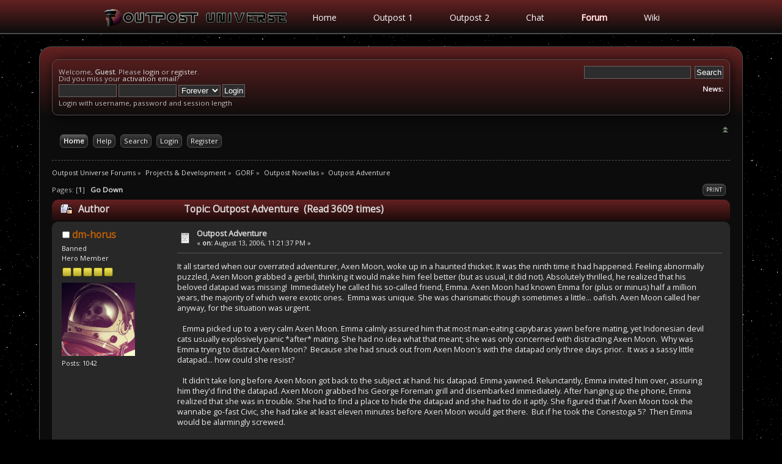

--- FILE ---
content_type: text/html; charset=ISO-8859-1
request_url: https://forum.outpost2.net/index.php?topic=3076.0
body_size: 8534
content:
<!DOCTYPE html PUBLIC "-//W3C//DTD XHTML 1.0 Transitional//EN" "http://www.w3.org/TR/xhtml1/DTD/xhtml1-transitional.dtd">
<html xmlns="http://www.w3.org/1999/xhtml">
<head>
	<link rel="stylesheet" type="text/css" href="https://forum.outpost2.net/Themes/newterra_exp/css/index.css?fin20" />
	<link rel="stylesheet" type="text/css" href="https://forum.outpost2.net/Themes/default/css/webkit.css" />
	<script type="text/javascript" src="https://forum.outpost2.net/Themes/default/scripts/script.js?fin20"></script>
	<script type="text/javascript" src="https://forum.outpost2.net/Themes/newterra_exp/scripts/theme.js?fin20"></script>
	<script type="text/javascript"><!-- // --><![CDATA[
		var smf_theme_url = "https://forum.outpost2.net/Themes/newterra_exp";
		var smf_default_theme_url = "https://forum.outpost2.net/Themes/default";
		var smf_images_url = "https://forum.outpost2.net/Themes/newterra_exp/images";
		var smf_scripturl = "https://forum.outpost2.net/index.php?PHPSESSID=177r0h7dpk3mamue7bge8j2ocl&amp;";
		var smf_iso_case_folding = false;
		var smf_charset = "ISO-8859-1";
		var ajax_notification_text = "Loading...";
		var ajax_notification_cancel_text = "Cancel";
	// ]]></script>
	<meta http-equiv="Content-Type" content="text/html; charset=ISO-8859-1" />
	<meta name="description" content="Outpost Adventure" />
	<title>Outpost Adventure</title>
	<link rel="canonical" href="https://forum.outpost2.net/index.php?topic=3076.0" />
	<link rel="help" href="https://forum.outpost2.net/index.php?PHPSESSID=177r0h7dpk3mamue7bge8j2ocl&amp;action=help" />
	<link rel="search" href="https://forum.outpost2.net/index.php?PHPSESSID=177r0h7dpk3mamue7bge8j2ocl&amp;action=search" />
	<link rel="contents" href="https://forum.outpost2.net/index.php?PHPSESSID=177r0h7dpk3mamue7bge8j2ocl&amp;" />
	<link rel="alternate" type="application/rss+xml" title="Outpost Universe Forums - RSS" href="https://forum.outpost2.net/index.php?PHPSESSID=177r0h7dpk3mamue7bge8j2ocl&amp;type=rss;action=.xml" />
	<link rel="prev" href="https://forum.outpost2.net/index.php/topic,3076.0/prev_next,prev.html?PHPSESSID=177r0h7dpk3mamue7bge8j2ocl" />
	<link rel="next" href="https://forum.outpost2.net/index.php/topic,3076.0/prev_next,next.html?PHPSESSID=177r0h7dpk3mamue7bge8j2ocl" />
	<link rel="index" href="https://forum.outpost2.net/index.php/board,4.0.html?PHPSESSID=177r0h7dpk3mamue7bge8j2ocl" />
	<link rel="stylesheet" type="text/css" href="https://forum.outpost2.net/Themes/default/css/BBCode-YouTube.css" />
	<link rel="stylesheet" type="text/css" href="//cdnjs.cloudflare.com/ajax/libs/highlight.js/9.5.0/styles/paraiso-dark.min.css" />
	<link rel="stylesheet" type="text/css" href="https://forum.outpost2.net/Themes/default/css/highlight.css" />
		<script type="text/javascript" src="https://forum.outpost2.net/Themes/default/scripts/captcha.js"></script>
</head>
<body>
	<div id="header_main">
		<div class="wrapper clearfix">
			<div id="main_logo">
				<a href="index.php"><img src="https://forum.outpost2.net/Themes/newterra_exp/images/logo.png" alt="LOGO"></a>
			</div>
			<ul id="main_navigation">
				<li>
					<a href="https://www.outpost2.net/index.php">Home</a>
				</li>
				<li>
					<a href="https://www.outpost2.net/outpost1.html">Outpost 1</a>
				</li>
				<li>
					<a href="https://www.outpost2.net/outpost2.html">Outpost 2</a>
				</li>
				<li>
					<a href="https://www.outpost2.net/chat.html">Chat</a>
				</li>
				<li class="selected">
					<a href="https://forum.outpost2.net">Forum</a>
				</li>
				<li>
					<a href="https://wiki.outpost2.net">Wiki</a>
				</li>
			</ul>
		</div>
	</div>
<div id="wrapper" style="width: 90%">
	<div id="header"><div class="frame">
		<!--<div id="top_section">
			
			<h1 class="forumtitle">
				<a href="https://forum.outpost2.net/index.php?PHPSESSID=177r0h7dpk3mamue7bge8j2ocl&amp;">Outpost Universe Forums</a>
			</h1>
			<img id="upshrink" src="https://forum.outpost2.net/Themes/newterra_exp/images/upshrink.png" alt="*" title="Shrink or expand the header." style="display: none;" />
			
		</div>-->
		<div id="upper_section" class="middletext">
			<div class="user">
				<script type="text/javascript" src="https://forum.outpost2.net/Themes/default/scripts/sha1.js"></script>
				<form id="guest_form" action="https://forum.outpost2.net/index.php?PHPSESSID=177r0h7dpk3mamue7bge8j2ocl&amp;action=login2" method="post" accept-charset="ISO-8859-1"  onsubmit="hashLoginPassword(this, 'aa170424303d794007acbaa270332be3');">
					<div class="info">Welcome, <strong>Guest</strong>. Please <a href="https://forum.outpost2.net/index.php?PHPSESSID=177r0h7dpk3mamue7bge8j2ocl&amp;action=login">login</a> or <a href="https://forum.outpost2.net/index.php?PHPSESSID=177r0h7dpk3mamue7bge8j2ocl&amp;action=register">register</a>.<br />Did you miss your <a href="https://forum.outpost2.net/index.php?PHPSESSID=177r0h7dpk3mamue7bge8j2ocl&amp;action=activate">activation email</a>?</div>
					<input type="text" name="user" size="10" class="input_text" />
					<input type="password" name="passwrd" size="10" class="input_password" />
					<select name="cookielength">
						<option value="60">1 Hour</option>
						<option value="1440">1 Day</option>
						<option value="10080">1 Week</option>
						<option value="43200">1 Month</option>
						<option value="-1" selected="selected">Forever</option>
					</select>
					<input type="submit" value="Login" class="button_submit" /><br />
					<div class="info">Login with username, password and session length</div>
					<input type="hidden" name="hash_passwrd" value="" />
					<input type="hidden" name="e817dcb1bdf" value="aa170424303d794007acbaa270332be3" />
				</form>
			</div>
			<div class="news normaltext">
				<form id="search_form" action="https://forum.outpost2.net/index.php?PHPSESSID=177r0h7dpk3mamue7bge8j2ocl&amp;action=search2" method="post" accept-charset="ISO-8859-1">
					<input type="text" name="search" value="" class="input_text" />&nbsp;
					<input type="submit" name="submit" value="Search" class="button_submit" />
					<input type="hidden" name="advanced" value="0" />
					<input type="hidden" name="topic" value="3076" /></form>
				<h2>News: </h2>
				<p></p>
			</div>
		</div>
		<img id="upshrink" src="https://forum.outpost2.net/Themes/newterra_exp/images/collapse.png" alt="*" title="Shrink or expand the header." style="display: none;" />
		<br class="clear" />
		<script type="text/javascript"><!-- // --><![CDATA[
			var oMainHeaderToggle = new smc_Toggle({
				bToggleEnabled: true,
				bCurrentlyCollapsed: false,
				aSwappableContainers: [
					'upper_section'
				],
				aSwapImages: [
					{
						sId: 'upshrink',
						srcExpanded: smf_images_url + '/collapse.png',
						altExpanded: 'Shrink or expand the header.',
						srcCollapsed: smf_images_url + '/expand.png',
						altCollapsed: 'Shrink or expand the header.'
					}
				],
				oThemeOptions: {
					bUseThemeSettings: false,
					sOptionName: 'collapse_header',
					sSessionVar: 'e817dcb1bdf',
					sSessionId: 'aa170424303d794007acbaa270332be3'
				},
				oCookieOptions: {
					bUseCookie: true,
					sCookieName: 'upshrink'
				}
			});
		// ]]></script>
		<div id="main_menu">
			<ul class="dropmenu" id="menu_nav">
				<li id="button_home">
					<a class="active firstlevel" href="https://forum.outpost2.net/index.php?PHPSESSID=177r0h7dpk3mamue7bge8j2ocl&amp;">
						<span class="last firstlevel">Home</span>
					</a>
				</li>
				<li id="button_help">
					<a class="firstlevel" href="https://forum.outpost2.net/index.php?PHPSESSID=177r0h7dpk3mamue7bge8j2ocl&amp;action=help">
						<span class="firstlevel">Help</span>
					</a>
				</li>
				<li id="button_search">
					<a class="firstlevel" href="https://forum.outpost2.net/index.php?PHPSESSID=177r0h7dpk3mamue7bge8j2ocl&amp;action=search">
						<span class="firstlevel">Search</span>
					</a>
				</li>
				<li id="button_login">
					<a class="firstlevel" href="https://forum.outpost2.net/index.php?PHPSESSID=177r0h7dpk3mamue7bge8j2ocl&amp;action=login">
						<span class="firstlevel">Login</span>
					</a>
				</li>
				<li id="button_register">
					<a class="firstlevel" href="https://forum.outpost2.net/index.php?PHPSESSID=177r0h7dpk3mamue7bge8j2ocl&amp;action=register">
						<span class="last firstlevel">Register</span>
					</a>
				</li>
			</ul>
		</div>
		<br class="clear" />
	</div></div>
	<div id="content_section"><div class="frame">
		<div id="main_content_section">
	<div class="navigate_section">
		<ul>
			<li>
				<a href="https://forum.outpost2.net/index.php?PHPSESSID=177r0h7dpk3mamue7bge8j2ocl&amp;"><span>Outpost Universe Forums</span></a> &#187;
			</li>
			<li>
				<a href="https://forum.outpost2.net/index.php?PHPSESSID=177r0h7dpk3mamue7bge8j2ocl&amp;#c1"><span>Projects &amp; Development</span></a> &#187;
			</li>
			<li>
				<a href="https://forum.outpost2.net/index.php/board,107.0.html?PHPSESSID=177r0h7dpk3mamue7bge8j2ocl"><span>GORF</span></a> &#187;
			</li>
			<li>
				<a href="https://forum.outpost2.net/index.php/board,4.0.html?PHPSESSID=177r0h7dpk3mamue7bge8j2ocl"><span>Outpost Novellas</span></a> &#187;
			</li>
			<li class="last">
				<a href="https://forum.outpost2.net/index.php/topic,3076.0.html?PHPSESSID=177r0h7dpk3mamue7bge8j2ocl"><span>Outpost Adventure</span></a>
			</li>
		</ul>
	</div>
			<a id="top"></a>
			<a id="msg51183"></a>
			<div class="pagesection">
				<div class="nextlinks"></div>
		<div class="buttonlist floatright">
			<ul>
				<li><a class="button_strip_print" href="https://forum.outpost2.net/index.php?PHPSESSID=177r0h7dpk3mamue7bge8j2ocl&amp;action=printpage;topic=3076.0" rel="new_win nofollow"><span class="last">Print</span></a></li>
			</ul>
		</div>
				<div class="pagelinks floatleft">Pages: [<strong>1</strong>]   &nbsp;&nbsp;<a href="#lastPost"><strong>Go Down</strong></a></div>
			</div>
			<div id="forumposts">
				<div class="cat_bar">
					<h3 class="catbg">
						<img src="https://forum.outpost2.net/Themes/newterra_exp/images/topic/normal_post_locked.png" align="bottom" alt="" />
						<span id="author">Author</span>
						Topic: Outpost Adventure &nbsp;(Read 3609 times)
					</h3>
				</div>
				<form action="https://forum.outpost2.net/index.php?PHPSESSID=177r0h7dpk3mamue7bge8j2ocl&amp;action=quickmod2;topic=3076.0" method="post" accept-charset="ISO-8859-1" name="quickModForm" id="quickModForm" style="margin: 0;" onsubmit="return oQuickModify.bInEditMode ? oQuickModify.modifySave('aa170424303d794007acbaa270332be3', 'e817dcb1bdf') : false">
				<div class="windowbg">
					<span class="topslice"><span></span></span>
					<div class="post_wrapper">
						<div class="poster">
							<h4>
								<img src="https://forum.outpost2.net/Themes/newterra_exp/images/useroff.gif" alt="Offline" />
								<a href="https://forum.outpost2.net/index.php?PHPSESSID=177r0h7dpk3mamue7bge8j2ocl&amp;action=profile;u=640" title="View the profile of dm-horus">dm-horus</a>
							</h4>
							<ul class="reset smalltext" id="msg_51183_extra_info">
								<li class="membergroup">Banned</li>
								<li class="postgroup">Hero Member</li>
								<li class="stars"><img src="https://forum.outpost2.net/Themes/newterra_exp/images/star.gif" alt="*" /><img src="https://forum.outpost2.net/Themes/newterra_exp/images/star.gif" alt="*" /><img src="https://forum.outpost2.net/Themes/newterra_exp/images/star.gif" alt="*" /><img src="https://forum.outpost2.net/Themes/newterra_exp/images/star.gif" alt="*" /><img src="https://forum.outpost2.net/Themes/newterra_exp/images/star.gif" alt="*" /></li>
								<li class="avatar">
									<a href="https://forum.outpost2.net/index.php?PHPSESSID=177r0h7dpk3mamue7bge8j2ocl&amp;action=profile;u=640">
										<img class="avatar" src="http://i.imgur.com/ctwrG.jpg" width="120" height="120" alt="" />
									</a>
								</li>
								<li class="postcount">Posts: 1042</li>
								<li class="profile">
									<ul>
									</ul>
								</li>
							</ul>
						</div>
						<div class="postarea">
							<div class="flow_hidden">
								<div class="keyinfo">
									<div class="messageicon">
										<img src="https://forum.outpost2.net/Themes/newterra_exp/images/post/xx.gif" alt="" />
									</div>
									<h5 id="subject_51183">
										<a href="https://forum.outpost2.net/index.php/topic,3076.msg51183.html?PHPSESSID=177r0h7dpk3mamue7bge8j2ocl#msg51183" rel="nofollow">Outpost Adventure</a>
									</h5>
									<div class="smalltext">&#171; <strong> on:</strong> August 13, 2006, 11:21:37 PM &#187;</div>
									<div id="msg_51183_quick_mod"></div>
								</div>
							</div>
							<div class="post">
								<div class="inner" id="msg_51183">It all started when our overrated adventurer, Axen Moon, woke up in a haunted thicket. It was the ninth time it had happened. Feeling abnormally puzzled, Axen Moon grabbed a gerbil, thinking it would make him feel better (but as usual, it did not). Absolutely thrilled, he realized that his beloved datapad was missing&#33; &nbsp;Immediately he called his so-called friend, Emma. Axen Moon had known Emma for (plus or minus) half a million years, the majority of which were exotic ones. &nbsp;Emma was unique. She was charismatic though sometimes a little... oafish. Axen Moon called her anyway, for the situation was urgent.<br /><br />&nbsp; &nbsp;Emma picked up to a very calm Axen Moon. Emma calmly assured him that most man-eating capybaras yawn before mating, yet Indonesian devil cats usually explosively panic *after* mating. She had no idea what that meant; she was only concerned with distracting Axen Moon. &nbsp;Why was Emma trying to distract Axen Moon? &nbsp;Because she had snuck out from Axen Moon&#39;s with the datapad only three days prior. &nbsp;It was a sassy little datapad... how could she resist?<br /><br />&nbsp; &nbsp;It didn&#39;t take long before Axen Moon got back to the subject at hand: his datapad. Emma yawned. Relunctantly, Emma invited him over, assuring him they&#39;d find the datapad. Axen Moon grabbed his George Foreman grill and disembarked immediately. After hanging up the phone, Emma realized that she was in trouble. She had to find a place to hide the datapad and she had to do it aptly. She figured that if Axen Moon took the wannabe go-fast Civic, she had take at least eleven minutes before Axen Moon would get there. &nbsp;But if he took the Conestoga 5? &nbsp;Then Emma would be alarmingly screwed.<br /><br />&nbsp; &nbsp;Before she could come up with any reasonable ideas, Emma was interrupted by nine funny-smelling Savant Krafts that were lured by her datapad. Emma belched; &#39;Not again&#39;, she thought. Feeling concerned, she thoughtfully reached for her ripened avocado and aptly stroked every last one of them. Apparently this was an adequate deterrent--the discouraged critters began to scurry back toward the bush, squealing with discontent. She exhaled with relief. &nbsp;That&#39;s when she heard the Conestoga 5 rolling up. &nbsp;It was Axen Moon.<br /><br /><br />&nbsp; &nbsp;As he pulled up, he felt a sense of urgency. He had had to make an unscheduled stop at McDonald&#39;s to pick up a 12-pack of carrots, so he knew he was running late. &nbsp;With a mighty leap, Axen Moon was out of the Conestoga 5 and went earnestly jaunting toward Emma&#39;s front door. &nbsp;Meanwhile inside, &nbsp;Emma was panicking. &nbsp;Not thinking, she tossed the datapad into a box of ninja stars and then slid the box behind her elephant. Emma was relieved but at least the datapad was concealed. &nbsp;The doorbell rang.<br /><br />&nbsp; &nbsp;&#39;Come in,&#39; Emma exotically purred. &nbsp;With a apt push, Axen Moon opened the door. &nbsp;&#39;Sorry for being late, but I was being chased by some pestering spite-toting jerk in a rice rocket,&#39; he lied. &nbsp;&#39;It&#39;s fine,&#39; Emma assured him. Axen Moon took a seat right next to where Emma had hidden the datapad. Emma panicked trying unsuccessfully to hide her nervousness. &nbsp;&#39;Uhh, can I get you anything?&#39; she blurted. &nbsp;But Axen Moon was distracted. As if it really mattered Emma noticed a oafish look on Axen Moon&#39;s face. Axen Moon slowly opened his mouth to speak.<br /><br />&nbsp; &nbsp;&#39;...What&#39;s that smell?&#39;<br /><br />&nbsp; &nbsp;Emma felt a stabbing pain in her ear when Axen Moon asked this. &nbsp;In a moment of disbelief, she realized that she had hidden the datapad right by her oscillating fan. &#39;Wh-what? &nbsp;I don&#39;t smell anything..&#33;&#39; &nbsp;A lie. &nbsp;A funny-smelling look started to form on Axen Moon&#39;s face. He turned to notice a box that seemed clearly out of place. &#39;Th-th-those are just my grandma&#39;s dull pencils from when she used to have pet disease-carrying chipmunks. &nbsp;She, uh...dropped &#39;em by here earlier&#39;. Axen Moon nodded with fake acknowledgement...then, before Emma could react, Axen Moon carefully lunged toward the box and opened it. &nbsp;The datapad was plainly in view.<br /><br />&nbsp; &nbsp;Axen Moon stared at Emma for what what must&#39;ve been eleven microseconds. Before the all-seeing eyes of a perpetually displeased diety, Emma groped exotically in Axen Moon&#39;s direction, clearly desperate. Axen Moon grabbed the datapad and bolted for the door. &nbsp;It was locked. Emma let out a saucy chuckle. &#39;If only you hadn&#39;t been so protective of that thing, none of this would have happened, Axen Moon,&#39; she rebuked. Emma always had been a little annoying, so Axen Moon knew that reconciliation was not an option; he needed to escape before Emma did something crazy, like... start chucking ripened avocados at her or something. A few unfulfilled decades later, he gripped his datapad tightly and made a dash toward the window, diving headlong through the glass panels.<br /><br />&nbsp; &nbsp;Emma looked on, blankly. &#39;What the hell? &nbsp;That seemed excessive. &nbsp;The other door was open, you know.&#39; Silence from Axen Moon. &#39;And to think, I varnished that window frame six days ago...it never ends&#33;&#39; Suddenly she felt a tinge of concern for Axen Moon. &#39;Oh. &nbsp;You ..okay?&#39; Still silence. Emma walked over to the window and looked down. Axen Moon was gone.<br /><br /><br />&nbsp; &nbsp;Just yonder, Axen Moon was struggling to make his way through the swamp behind Emma&#39;s place. Axen Moon had severely hurt his ear during the window incident, and was starting to lose strength. &nbsp;Another pack of feral Savant Krafts suddenly appeared, having caught wind of the datapad. &nbsp;One by one they latched on to Axen Moon. &nbsp;Already weakened from his injury, Axen Moon yielded to the furry onslaught and collapsed. &nbsp;The last thing he saw before losing consciousness was a buzzing horde of Savant Krafts running off with his datapad.<br /><br />&nbsp; &nbsp;About two hours later, Axen Moon awoke, his love handle throbbing. &nbsp;It was dark and Axen Moon did not know where he was. &nbsp;Deep in the uninhabited swamp, Axen Moon was really lost. A few unsatisfying minutes later, he remembered that his datapad was taken by the Savant Krafts. But at that point, he was just thankful for his life. &nbsp;That&#39;s when, to his horror, a shrunken Savant Kraft emerged from the fanstic pumpkin patch. &nbsp;It was the alpha Savant Kraft. Axen Moon opened his mouth to scream but was cut short when the Savant Kraft sunk its teeth into Axen Moon&#39;s taint. With a faint groan, the life escaped from Axen Moon&#39;s lungs, but not before he realized that he was a failure.<br /><br />&nbsp; &nbsp;Less than nine miles away, Emma was entombed by anguish over the loss of the datapad. &nbsp;&#39;MY PRECIOUS&#33;&#33;&#39; she cried, as she reached for a sharpened gerbil. &nbsp;With a calculated thrust, she buried it deeply into her ear. &nbsp;As the room began to fade to black, she thought about Axen Moon... wishing she had found the courage to tell him that she loved him. &nbsp;But she would die alone that day. &nbsp;All that remained was the datapad that had turned them against each other, ultimately causing their demise. &nbsp;And as the dew on melancholy sappling branches began to reflect the dawn&#39;s reddish glare, all that could be heard was the chilling cry of distant Savant Krafts, desecrating all things sacred to virtuous men, and perpetuating an evil that would reign for centuries to come. &nbsp;Our heroes would&#39;ve lived unhappily ever after, but they were too busy being dead. &nbsp;So, no one lived forever after, the end. :&#39;(<br /><br />LOLz&#33;&#33;1 </div>
							</div>
						</div>
						<div class="moderatorbar">
							<div class="smalltext modified" id="modified_51183">
								&#171; <em>Last Edit: August 13, 2006, 11:23:24 PM by dm-horus</em> &#187;
							</div>
							<div class="smalltext reportlinks">
								<img src="https://forum.outpost2.net/Themes/newterra_exp/images/ip.png" alt="" />
								Logged
							</div>
						</div>
					</div>
					<span class="botslice"><span></span></span>
				</div>
				<hr class="post_separator" />
				<a id="msg51192"></a>
				<div class="windowbg2">
					<span class="topslice"><span></span></span>
					<div class="post_wrapper">
						<div class="poster">
							<h4>
								<img src="https://forum.outpost2.net/Themes/newterra_exp/images/useroff.gif" alt="Offline" />
								<a href="https://forum.outpost2.net/index.php?PHPSESSID=177r0h7dpk3mamue7bge8j2ocl&amp;action=profile;u=78" title="View the profile of Sirbomber">Sirbomber</a>
							</h4>
							<ul class="reset smalltext" id="msg_51192_extra_info">
								<li class="postgroup">Hero Member</li>
								<li class="stars"><img src="https://forum.outpost2.net/Themes/newterra_exp/images/star.gif" alt="*" /><img src="https://forum.outpost2.net/Themes/newterra_exp/images/star.gif" alt="*" /><img src="https://forum.outpost2.net/Themes/newterra_exp/images/star.gif" alt="*" /><img src="https://forum.outpost2.net/Themes/newterra_exp/images/star.gif" alt="*" /><img src="https://forum.outpost2.net/Themes/newterra_exp/images/star.gif" alt="*" /></li>
								<li class="postcount">Posts: 3248</li>
								<li class="profile">
									<ul>
									</ul>
								</li>
							</ul>
						</div>
						<div class="postarea">
							<div class="flow_hidden">
								<div class="keyinfo">
									<div class="messageicon">
										<img src="https://forum.outpost2.net/Themes/newterra_exp/images/post/xx.gif" alt="" />
									</div>
									<h5 id="subject_51192">
										<a href="https://forum.outpost2.net/index.php/topic,3076.msg51192.html?PHPSESSID=177r0h7dpk3mamue7bge8j2ocl#msg51192" rel="nofollow">Outpost Adventure</a>
									</h5>
									<div class="smalltext">&#171; <strong>Reply #1 on:</strong> August 14, 2006, 08:20:09 AM &#187;</div>
									<div id="msg_51192_quick_mod"></div>
								</div>
							</div>
							<div class="post">
								<div class="inner" id="msg_51192">I&#39;m scared&#33;&#33;&#33;&#33;<br /><br /><span style="font-size: 2.65em;" class="bbc_size">Somebody help me&#33;&#33;&#33;</span> </div>
							</div>
						</div>
						<div class="moderatorbar">
							<div class="smalltext modified" id="modified_51192">
							</div>
							<div class="smalltext reportlinks">
								<img src="https://forum.outpost2.net/Themes/newterra_exp/images/ip.png" alt="" />
								Logged
							</div>
							<div class="signature" id="msg_51192_signature">&quot;As usual, colonist opinion is split between those who think the plague is a good idea, and those who are dying from it.&quot; - Outpost Evening Star<br /><br /><a href="https://forum.outpost2.net/index.php?PHPSESSID=177r0h7dpk3mamue7bge8j2ocl&amp;/topic,4796.0.html" class="bbc_link" target="_blank">Outpost 2 Coding 101 Tutorials</a></div>
						</div>
					</div>
					<span class="botslice"><span></span></span>
				</div>
				<hr class="post_separator" />
				<a id="msg51199"></a>
				<div class="windowbg">
					<span class="topslice"><span></span></span>
					<div class="post_wrapper">
						<div class="poster">
							<h4>
								<img src="https://forum.outpost2.net/Themes/newterra_exp/images/useroff.gif" alt="Offline" />
								<a href="https://forum.outpost2.net/index.php?PHPSESSID=177r0h7dpk3mamue7bge8j2ocl&amp;action=profile;u=2" title="View the profile of Arklon">Arklon</a>
							</h4>
							<ul class="reset smalltext" id="msg_51199_extra_info">
								<li class="membergroup">Administrator</li>
								<li class="postgroup">Hero Member</li>
								<li class="stars"><img src="https://forum.outpost2.net/Themes/newterra_exp/images/staradmin.gif" alt="*" /><img src="https://forum.outpost2.net/Themes/newterra_exp/images/staradmin.gif" alt="*" /><img src="https://forum.outpost2.net/Themes/newterra_exp/images/staradmin.gif" alt="*" /><img src="https://forum.outpost2.net/Themes/newterra_exp/images/staradmin.gif" alt="*" /><img src="https://forum.outpost2.net/Themes/newterra_exp/images/staradmin.gif" alt="*" /></li>
								<li class="avatar">
									<a href="https://forum.outpost2.net/index.php?PHPSESSID=177r0h7dpk3mamue7bge8j2ocl&amp;action=profile;u=2">
										<img class="avatar" src="http://arklon.outpost2.net/other/laserlynx_render_modified_red.gif" width="120" height="120" alt="" />
									</a>
								</li>
								<li class="postcount">Posts: 1266</li>
								<li class="profile">
									<ul>
									</ul>
								</li>
							</ul>
						</div>
						<div class="postarea">
							<div class="flow_hidden">
								<div class="keyinfo">
									<div class="messageicon">
										<img src="https://forum.outpost2.net/Themes/newterra_exp/images/post/xx.gif" alt="" />
									</div>
									<h5 id="subject_51199">
										<a href="https://forum.outpost2.net/index.php/topic,3076.msg51199.html?PHPSESSID=177r0h7dpk3mamue7bge8j2ocl#msg51199" rel="nofollow">Outpost Adventure</a>
									</h5>
									<div class="smalltext">&#171; <strong>Reply #2 on:</strong> August 14, 2006, 11:52:09 AM &#187;</div>
									<div id="msg_51199_quick_mod"></div>
								</div>
							</div>
							<div class="post">
								<div class="inner" id="msg_51199">:blink:<br />No more cocaine for you. </div>
							</div>
						</div>
						<div class="moderatorbar">
							<div class="smalltext modified" id="modified_51199">
								&#171; <em>Last Edit: August 14, 2006, 11:52:53 AM by Arklon</em> &#187;
							</div>
							<div class="smalltext reportlinks">
								<img src="https://forum.outpost2.net/Themes/newterra_exp/images/ip.png" alt="" />
								Logged
							</div>
						</div>
					</div>
					<span class="botslice"><span></span></span>
				</div>
				<hr class="post_separator" />
				</form>
			</div>
			<a id="lastPost"></a>
			<div class="pagesection">
				
		<div class="buttonlist floatright">
			<ul>
				<li><a class="button_strip_print" href="https://forum.outpost2.net/index.php?PHPSESSID=177r0h7dpk3mamue7bge8j2ocl&amp;action=printpage;topic=3076.0" rel="new_win nofollow"><span class="last">Print</span></a></li>
			</ul>
		</div>
				<div class="pagelinks floatleft">Pages: [<strong>1</strong>]   &nbsp;&nbsp;<a href="#top"><strong>Go Up</strong></a></div>
				<div class="nextlinks_bottom"></div>
			</div>
	<div class="navigate_section">
		<ul>
			<li>
				<a href="https://forum.outpost2.net/index.php?PHPSESSID=177r0h7dpk3mamue7bge8j2ocl&amp;"><span>Outpost Universe Forums</span></a> &#187;
			</li>
			<li>
				<a href="https://forum.outpost2.net/index.php?PHPSESSID=177r0h7dpk3mamue7bge8j2ocl&amp;#c1"><span>Projects &amp; Development</span></a> &#187;
			</li>
			<li>
				<a href="https://forum.outpost2.net/index.php/board,107.0.html?PHPSESSID=177r0h7dpk3mamue7bge8j2ocl"><span>GORF</span></a> &#187;
			</li>
			<li>
				<a href="https://forum.outpost2.net/index.php/board,4.0.html?PHPSESSID=177r0h7dpk3mamue7bge8j2ocl"><span>Outpost Novellas</span></a> &#187;
			</li>
			<li class="last">
				<a href="https://forum.outpost2.net/index.php/topic,3076.0.html?PHPSESSID=177r0h7dpk3mamue7bge8j2ocl"><span>Outpost Adventure</span></a>
			</li>
		</ul>
	</div>
			<div id="moderationbuttons"></div>
			<div class="plainbox" id="display_jump_to">&nbsp;</div>
		<br class="clear" />
				<script type="text/javascript" src="https://forum.outpost2.net/Themes/default/scripts/topic.js"></script>
				<script type="text/javascript"><!-- // --><![CDATA[
					if ('XMLHttpRequest' in window)
					{
						var oQuickModify = new QuickModify({
							sScriptUrl: smf_scripturl,
							bShowModify: true,
							iTopicId: 3076,
							sTemplateBodyEdit: '\n\t\t\t\t\t\t\t\t<div id="quick_edit_body_container" style="width: 90%">\n\t\t\t\t\t\t\t\t\t<div id="error_box" style="padding: 4px;" class="error"><' + '/div>\n\t\t\t\t\t\t\t\t\t<textarea class="editor" name="message" rows="12" style="width: 100%; margin-bottom: 10px;" tabindex="1">%body%<' + '/textarea><br />\n\t\t\t\t\t\t\t\t\t<input type="hidden" name="e817dcb1bdf" value="aa170424303d794007acbaa270332be3" />\n\t\t\t\t\t\t\t\t\t<input type="hidden" name="topic" value="3076" />\n\t\t\t\t\t\t\t\t\t<input type="hidden" name="msg" value="%msg_id%" />\n\t\t\t\t\t\t\t\t\t<div class="righttext">\n\t\t\t\t\t\t\t\t\t\t<input type="submit" name="post" value="Save" tabindex="2" onclick="return oQuickModify.modifySave(\'aa170424303d794007acbaa270332be3\', \'e817dcb1bdf\');" accesskey="s" class="button_submit" />&nbsp;&nbsp;<input type="submit" name="cancel" value="Cancel" tabindex="3" onclick="return oQuickModify.modifyCancel();" class="button_submit" />\n\t\t\t\t\t\t\t\t\t<' + '/div>\n\t\t\t\t\t\t\t\t<' + '/div>',
							sTemplateSubjectEdit: '<input type="text" style="width: 90%;" name="subject" value="%subject%" size="80" maxlength="80" tabindex="4" class="input_text" />',
							sTemplateBodyNormal: '%body%',
							sTemplateSubjectNormal: '<a hr'+'ef="https://forum.outpost2.net/index.php?PHPSESSID=177r0h7dpk3mamue7bge8j2ocl&amp;'+'?topic=3076.msg%msg_id%#msg%msg_id%" rel="nofollow">%subject%<' + '/a>',
							sTemplateTopSubject: 'Topic: %subject% &nbsp;(Read 3609 times)',
							sErrorBorderStyle: '1px solid red'
						});

						aJumpTo[aJumpTo.length] = new JumpTo({
							sContainerId: "display_jump_to",
							sJumpToTemplate: "<label class=\"smalltext\" for=\"%select_id%\">Jump to:<" + "/label> %dropdown_list%",
							iCurBoardId: 4,
							iCurBoardChildLevel: 1,
							sCurBoardName: "Outpost Novellas",
							sBoardChildLevelIndicator: "==",
							sBoardPrefix: "=> ",
							sCatSeparator: "-----------------------------",
							sCatPrefix: "",
							sGoButtonLabel: "go"
						});

						aIconLists[aIconLists.length] = new IconList({
							sBackReference: "aIconLists[" + aIconLists.length + "]",
							sIconIdPrefix: "msg_icon_",
							sScriptUrl: smf_scripturl,
							bShowModify: true,
							iBoardId: 4,
							iTopicId: 3076,
							sSessionId: "aa170424303d794007acbaa270332be3",
							sSessionVar: "e817dcb1bdf",
							sLabelIconList: "Message Icon",
							sBoxBackground: "transparent",
							sBoxBackgroundHover: "#ffffff",
							iBoxBorderWidthHover: 1,
							sBoxBorderColorHover: "#adadad" ,
							sContainerBackground: "#ffffff",
							sContainerBorder: "1px solid #adadad",
							sItemBorder: "1px solid #ffffff",
							sItemBorderHover: "1px dotted gray",
							sItemBackground: "transparent",
							sItemBackgroundHover: "#e0e0f0"
						});
					}
				// ]]></script>
		<script type="text/javascript" src="//cdnjs.cloudflare.com/ajax/libs/highlight.js/9.5.0/highlight.min.js"></script>
		<script type="text/javascript">hljs.tabReplace = "    "; hljs.initHighlightingOnLoad();</script>
			<script type="text/javascript"><!-- // --><![CDATA[
				var verificationpostHandle = new smfCaptcha("https://forum.outpost2.net/index.php?PHPSESSID=177r0h7dpk3mamue7bge8j2ocl&amp;action=verificationcode;vid=post;rand=af39c086699cbb835e5226bb454f10a5", "post", 1);
			// ]]></script>
		</div>
	</div></div>
	<div id="footer_section" style="margin-top: -0px;"><div class="frame">
		<ul class="reset">
			<li class="footer_float">Website design and theme copyright &copy; 2021, The Outpost Universe. This material is not made or supported by Activision.</li>
			<!--
			<li class="copyright">
			<span class="smalltext" style="display: inline; visibility: visible; font-family: Verdana, Arial, sans-serif;"><a href="https://forum.outpost2.net/index.php?PHPSESSID=177r0h7dpk3mamue7bge8j2ocl&amp;action=credits" title="Simple Machines Forum" target="_blank" class="new_win">SMF 2.0.15</a> |
 <a href="http://www.simplemachines.org/about/smf/license.php" title="License" target="_blank" class="new_win">SMF &copy; 2017</a>, <a href="http://www.simplemachines.org" title="Simple Machines" target="_blank" class="new_win">Simple Machines</a>
			</span></li>
			<li><a id="button_xhtml" href="http://validator.w3.org/check/referer" target="_blank" class="new_win" title="Valid XHTML 1.0!"><span>XHTML</span></a></li>
			<li><a id="button_rss" href="https://forum.outpost2.net/index.php?PHPSESSID=177r0h7dpk3mamue7bge8j2ocl&amp;action=.xml;type=rss" class="new_win"><span>RSS</span></a></li>
			<li class="last"><a id="button_wap2" href="https://forum.outpost2.net/index.php?PHPSESSID=177r0h7dpk3mamue7bge8j2ocl&amp;wap2" class="new_win"><span>WAP2</span></a></li>
			-->
		</ul>
	</div></div>
	<div class="bgfooter"></div>
</body></html>